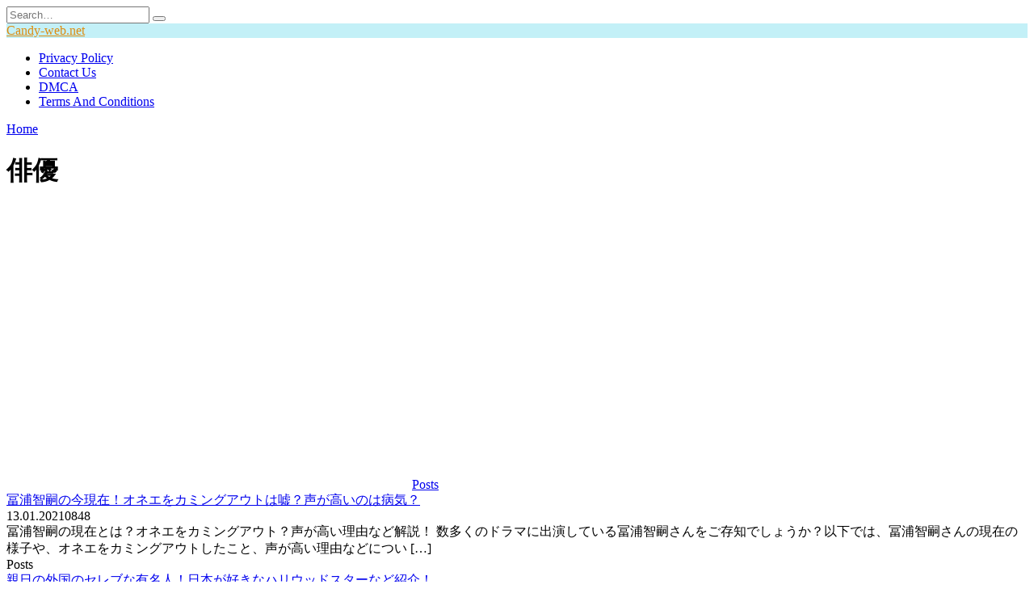

--- FILE ---
content_type: text/html; charset=UTF-8
request_url: https://candy-web.net/tag/%E4%BF%B3%E5%84%AA/
body_size: 20902
content:
<!doctype html> <html dir="ltr" lang="ja" prefix="og: https://ogp.me/ns#"> <head><meta charset="UTF-8"><script>if(navigator.userAgent.match(/MSIE|Internet Explorer/i)||navigator.userAgent.match(/Trident\/7\..*?rv:11/i)){var href=document.location.href;if(!href.match(/[?&]nowprocket/)){if(href.indexOf("?")==-1){if(href.indexOf("#")==-1){document.location.href=href+"?nowprocket=1"}else{document.location.href=href.replace("#","?nowprocket=1#")}}else{if(href.indexOf("#")==-1){document.location.href=href+"&nowprocket=1"}else{document.location.href=href.replace("#","&nowprocket=1#")}}}}</script><script>class RocketLazyLoadScripts{constructor(){this.triggerEvents=["keydown","mousedown","mousemove","touchmove","touchstart","touchend","wheel"],this.userEventHandler=this._triggerListener.bind(this),this.touchStartHandler=this._onTouchStart.bind(this),this.touchMoveHandler=this._onTouchMove.bind(this),this.touchEndHandler=this._onTouchEnd.bind(this),this.clickHandler=this._onClick.bind(this),this.interceptedClicks=[],window.addEventListener("pageshow",(e=>{this.persisted=e.persisted})),window.addEventListener("DOMContentLoaded",(()=>{this._preconnect3rdParties()})),this.delayedScripts={normal:[],async:[],defer:[]},this.allJQueries=[]}_addUserInteractionListener(e){document.hidden?e._triggerListener():(this.triggerEvents.forEach((t=>window.addEventListener(t,e.userEventHandler,{passive:!0}))),window.addEventListener("touchstart",e.touchStartHandler,{passive:!0}),window.addEventListener("mousedown",e.touchStartHandler),document.addEventListener("visibilitychange",e.userEventHandler))}_removeUserInteractionListener(){this.triggerEvents.forEach((e=>window.removeEventListener(e,this.userEventHandler,{passive:!0}))),document.removeEventListener("visibilitychange",this.userEventHandler)}_onTouchStart(e){"HTML"!==e.target.tagName&&(window.addEventListener("touchend",this.touchEndHandler),window.addEventListener("mouseup",this.touchEndHandler),window.addEventListener("touchmove",this.touchMoveHandler,{passive:!0}),window.addEventListener("mousemove",this.touchMoveHandler),e.target.addEventListener("click",this.clickHandler),this._renameDOMAttribute(e.target,"onclick","rocket-onclick"))}_onTouchMove(e){window.removeEventListener("touchend",this.touchEndHandler),window.removeEventListener("mouseup",this.touchEndHandler),window.removeEventListener("touchmove",this.touchMoveHandler,{passive:!0}),window.removeEventListener("mousemove",this.touchMoveHandler),e.target.removeEventListener("click",this.clickHandler),this._renameDOMAttribute(e.target,"rocket-onclick","onclick")}_onTouchEnd(e){window.removeEventListener("touchend",this.touchEndHandler),window.removeEventListener("mouseup",this.touchEndHandler),window.removeEventListener("touchmove",this.touchMoveHandler,{passive:!0}),window.removeEventListener("mousemove",this.touchMoveHandler)}_onClick(e){e.target.removeEventListener("click",this.clickHandler),this._renameDOMAttribute(e.target,"rocket-onclick","onclick"),this.interceptedClicks.push(e),e.preventDefault(),e.stopPropagation(),e.stopImmediatePropagation()}_replayClicks(){window.removeEventListener("touchstart",this.touchStartHandler,{passive:!0}),window.removeEventListener("mousedown",this.touchStartHandler),this.interceptedClicks.forEach((e=>{e.target.dispatchEvent(new MouseEvent("click",{view:e.view,bubbles:!0,cancelable:!0}))}))}_renameDOMAttribute(e,t,n){e.hasAttribute&&e.hasAttribute(t)&&(event.target.setAttribute(n,event.target.getAttribute(t)),event.target.removeAttribute(t))}_triggerListener(){this._removeUserInteractionListener(this),"loading"===document.readyState?document.addEventListener("DOMContentLoaded",this._loadEverythingNow.bind(this)):this._loadEverythingNow()}_preconnect3rdParties(){let e=[];document.querySelectorAll("script[type=rocketlazyloadscript]").forEach((t=>{if(t.hasAttribute("src")){const n=new URL(t.src).origin;n!==location.origin&&e.push({src:n,crossOrigin:t.crossOrigin||"module"===t.getAttribute("data-rocket-type")})}})),e=[...new Map(e.map((e=>[JSON.stringify(e),e]))).values()],this._batchInjectResourceHints(e,"preconnect")}async _loadEverythingNow(){this.lastBreath=Date.now(),this._delayEventListeners(),this._delayJQueryReady(this),this._handleDocumentWrite(),this._registerAllDelayedScripts(),this._preloadAllScripts(),await this._loadScriptsFromList(this.delayedScripts.normal),await this._loadScriptsFromList(this.delayedScripts.defer),await this._loadScriptsFromList(this.delayedScripts.async);try{await this._triggerDOMContentLoaded(),await this._triggerWindowLoad()}catch(e){}window.dispatchEvent(new Event("rocket-allScriptsLoaded")),this._replayClicks()}_registerAllDelayedScripts(){document.querySelectorAll("script[type=rocketlazyloadscript]").forEach((e=>{e.hasAttribute("src")?e.hasAttribute("async")&&!1!==e.async?this.delayedScripts.async.push(e):e.hasAttribute("defer")&&!1!==e.defer||"module"===e.getAttribute("data-rocket-type")?this.delayedScripts.defer.push(e):this.delayedScripts.normal.push(e):this.delayedScripts.normal.push(e)}))}async _transformScript(e){return await this._littleBreath(),new Promise((t=>{const n=document.createElement("script");[...e.attributes].forEach((e=>{let t=e.nodeName;"type"!==t&&("data-rocket-type"===t&&(t="type"),n.setAttribute(t,e.nodeValue))})),e.hasAttribute("src")?(n.addEventListener("load",t),n.addEventListener("error",t)):(n.text=e.text,t());try{e.parentNode.replaceChild(n,e)}catch(e){t()}}))}async _loadScriptsFromList(e){const t=e.shift();return t?(await this._transformScript(t),this._loadScriptsFromList(e)):Promise.resolve()}_preloadAllScripts(){this._batchInjectResourceHints([...this.delayedScripts.normal,...this.delayedScripts.defer,...this.delayedScripts.async],"preload")}_batchInjectResourceHints(e,t){var n=document.createDocumentFragment();e.forEach((e=>{if(e.src){const i=document.createElement("link");i.href=e.src,i.rel=t,"preconnect"!==t&&(i.as="script"),e.getAttribute&&"module"===e.getAttribute("data-rocket-type")&&(i.crossOrigin=!0),e.crossOrigin&&(i.crossOrigin=e.crossOrigin),n.appendChild(i)}})),document.head.appendChild(n)}_delayEventListeners(){let e={};function t(t,n){!function(t){function n(n){return e[t].eventsToRewrite.indexOf(n)>=0?"rocket-"+n:n}e[t]||(e[t]={originalFunctions:{add:t.addEventListener,remove:t.removeEventListener},eventsToRewrite:[]},t.addEventListener=function(){arguments[0]=n(arguments[0]),e[t].originalFunctions.add.apply(t,arguments)},t.removeEventListener=function(){arguments[0]=n(arguments[0]),e[t].originalFunctions.remove.apply(t,arguments)})}(t),e[t].eventsToRewrite.push(n)}function n(e,t){let n=e[t];Object.defineProperty(e,t,{get:()=>n||function(){},set(i){e["rocket"+t]=n=i}})}t(document,"DOMContentLoaded"),t(window,"DOMContentLoaded"),t(window,"load"),t(window,"pageshow"),t(document,"readystatechange"),n(document,"onreadystatechange"),n(window,"onload"),n(window,"onpageshow")}_delayJQueryReady(e){let t=window.jQuery;Object.defineProperty(window,"jQuery",{get:()=>t,set(n){if(n&&n.fn&&!e.allJQueries.includes(n)){n.fn.ready=n.fn.init.prototype.ready=function(t){e.domReadyFired?t.bind(document)(n):document.addEventListener("rocket-DOMContentLoaded",(()=>t.bind(document)(n)))};const t=n.fn.on;n.fn.on=n.fn.init.prototype.on=function(){if(this[0]===window){function e(e){return e.split(" ").map((e=>"load"===e||0===e.indexOf("load.")?"rocket-jquery-load":e)).join(" ")}"string"==typeof arguments[0]||arguments[0]instanceof String?arguments[0]=e(arguments[0]):"object"==typeof arguments[0]&&Object.keys(arguments[0]).forEach((t=>{delete Object.assign(arguments[0],{[e(t)]:arguments[0][t]})[t]}))}return t.apply(this,arguments),this},e.allJQueries.push(n)}t=n}})}async _triggerDOMContentLoaded(){this.domReadyFired=!0,await this._littleBreath(),document.dispatchEvent(new Event("rocket-DOMContentLoaded")),await this._littleBreath(),window.dispatchEvent(new Event("rocket-DOMContentLoaded")),await this._littleBreath(),document.dispatchEvent(new Event("rocket-readystatechange")),await this._littleBreath(),document.rocketonreadystatechange&&document.rocketonreadystatechange()}async _triggerWindowLoad(){await this._littleBreath(),window.dispatchEvent(new Event("rocket-load")),await this._littleBreath(),window.rocketonload&&window.rocketonload(),await this._littleBreath(),this.allJQueries.forEach((e=>e(window).trigger("rocket-jquery-load"))),await this._littleBreath();const e=new Event("rocket-pageshow");e.persisted=this.persisted,window.dispatchEvent(e),await this._littleBreath(),window.rocketonpageshow&&window.rocketonpageshow({persisted:this.persisted})}_handleDocumentWrite(){const e=new Map;document.write=document.writeln=function(t){const n=document.currentScript,i=document.createRange(),r=n.parentElement;let o=e.get(n);void 0===o&&(o=n.nextSibling,e.set(n,o));const s=document.createDocumentFragment();i.setStart(s,0),s.appendChild(i.createContextualFragment(t)),r.insertBefore(s,o)}}async _littleBreath(){Date.now()-this.lastBreath>45&&(await this._requestAnimFrame(),this.lastBreath=Date.now())}async _requestAnimFrame(){return document.hidden?new Promise((e=>setTimeout(e))):new Promise((e=>requestAnimationFrame(e)))}static run(){const e=new RocketLazyLoadScripts;e._addUserInteractionListener(e)}}RocketLazyLoadScripts.run();</script>  <meta name="viewport" content="width=device-width, initial-scale=1"> <title>俳優 | Candy-web.net</title><link rel="preload" as="style" href="https://fonts.googleapis.com/css?family=Montserrat%3A400%2C400i%2C700&#038;subset=cyrillic&#038;display=swap" /><link rel="stylesheet" href="https://fonts.googleapis.com/css?family=Montserrat%3A400%2C400i%2C700&#038;subset=cyrillic&#038;display=swap" media="print" onload="this.media='all'" /><noscript><link rel="stylesheet" href="https://fonts.googleapis.com/css?family=Montserrat%3A400%2C400i%2C700&#038;subset=cyrillic&#038;display=swap" /></noscript><link rel="stylesheet" href="https://candy-web.net/wp-content/cache/min/1/85b8a65a57da89da4220242f3280659f.css" media="all" data-minify="1" /> <!-- All in One SEO 4.9.3 - aioseo.com --> <meta name="robots" content="max-image-preview:large"/> <link rel="canonical" href="https://candy-web.net/tag/%e4%bf%b3%e5%84%aa/"/> <meta name="generator" content="All in One SEO (AIOSEO) 4.9.3"/> <script type="application/ld+json" class="aioseo-schema">
			{"@context":"https:\/\/schema.org","@graph":[{"@type":"BreadcrumbList","@id":"https:\/\/candy-web.net\/tag\/%E4%BF%B3%E5%84%AA\/#breadcrumblist","itemListElement":[{"@type":"ListItem","@id":"https:\/\/candy-web.net#listItem","position":1,"name":"\u0413\u043b\u0430\u0432\u043d\u0430\u044f","item":"https:\/\/candy-web.net","nextItem":{"@type":"ListItem","@id":"https:\/\/candy-web.net\/tag\/%e4%bf%b3%e5%84%aa\/#listItem","name":"\u4ff3\u512a"}},{"@type":"ListItem","@id":"https:\/\/candy-web.net\/tag\/%e4%bf%b3%e5%84%aa\/#listItem","position":2,"name":"\u4ff3\u512a","previousItem":{"@type":"ListItem","@id":"https:\/\/candy-web.net#listItem","name":"\u0413\u043b\u0430\u0432\u043d\u0430\u044f"}}]},{"@type":"CollectionPage","@id":"https:\/\/candy-web.net\/tag\/%E4%BF%B3%E5%84%AA\/#collectionpage","url":"https:\/\/candy-web.net\/tag\/%E4%BF%B3%E5%84%AA\/","name":"\u4ff3\u512a | Candy-web.net","inLanguage":"ja","isPartOf":{"@id":"https:\/\/candy-web.net\/#website"},"breadcrumb":{"@id":"https:\/\/candy-web.net\/tag\/%E4%BF%B3%E5%84%AA\/#breadcrumblist"}},{"@type":"Organization","@id":"https:\/\/candy-web.net\/#organization","name":"Candy-web.net","url":"https:\/\/candy-web.net\/"},{"@type":"WebSite","@id":"https:\/\/candy-web.net\/#website","url":"https:\/\/candy-web.net\/","name":"Candy-web.net","inLanguage":"ja","publisher":{"@id":"https:\/\/candy-web.net\/#organization"}}]}
		</script> <!-- All in One SEO --> <link rel='dns-prefetch' href='//www.googletagmanager.com'/> <link rel='dns-prefetch' href='//fonts.googleapis.com'/> <link rel='dns-prefetch' href='//pagead2.googlesyndication.com'/> <link href='https://fonts.gstatic.com' crossorigin rel='preconnect'/> <!-- This site uses the Google Analytics by MonsterInsights plugin v9.11.1 - Using Analytics tracking - https://www.monsterinsights.com/ --> <!-- Note: MonsterInsights is not currently configured on this site. The site owner needs to authenticate with Google Analytics in the MonsterInsights settings panel. --> <!-- No tracking code set --> <!-- / Google Analytics by MonsterInsights --> <style id='wp-img-auto-sizes-contain-inline-css' type='text/css'> img:is([sizes=auto i],[sizes^="auto," i]){contain-intrinsic-size:3000px 1500px} /*# sourceURL=wp-img-auto-sizes-contain-inline-css */ </style> <style id='wp-block-library-inline-css' type='text/css'> :root{--wp-block-synced-color:#7a00df;--wp-block-synced-color--rgb:122,0,223;--wp-bound-block-color:var(--wp-block-synced-color);--wp-editor-canvas-background:#ddd;--wp-admin-theme-color:#007cba;--wp-admin-theme-color--rgb:0,124,186;--wp-admin-theme-color-darker-10:#006ba1;--wp-admin-theme-color-darker-10--rgb:0,107,160.5;--wp-admin-theme-color-darker-20:#005a87;--wp-admin-theme-color-darker-20--rgb:0,90,135;--wp-admin-border-width-focus:2px}@media (min-resolution:192dpi){:root{--wp-admin-border-width-focus:1.5px}}.wp-element-button{cursor:pointer}:root .has-very-light-gray-background-color{background-color:#eee}:root .has-very-dark-gray-background-color{background-color:#313131}:root .has-very-light-gray-color{color:#eee}:root .has-very-dark-gray-color{color:#313131}:root .has-vivid-green-cyan-to-vivid-cyan-blue-gradient-background{background:linear-gradient(135deg,#00d084,#0693e3)}:root .has-purple-crush-gradient-background{background:linear-gradient(135deg,#34e2e4,#4721fb 50%,#ab1dfe)}:root .has-hazy-dawn-gradient-background{background:linear-gradient(135deg,#faaca8,#dad0ec)}:root .has-subdued-olive-gradient-background{background:linear-gradient(135deg,#fafae1,#67a671)}:root .has-atomic-cream-gradient-background{background:linear-gradient(135deg,#fdd79a,#004a59)}:root .has-nightshade-gradient-background{background:linear-gradient(135deg,#330968,#31cdcf)}:root .has-midnight-gradient-background{background:linear-gradient(135deg,#020381,#2874fc)}:root{--wp--preset--font-size--normal:16px;--wp--preset--font-size--huge:42px}.has-regular-font-size{font-size:1em}.has-larger-font-size{font-size:2.625em}.has-normal-font-size{font-size:var(--wp--preset--font-size--normal)}.has-huge-font-size{font-size:var(--wp--preset--font-size--huge)}.has-text-align-center{text-align:center}.has-text-align-left{text-align:left}.has-text-align-right{text-align:right}.has-fit-text{white-space:nowrap!important}#end-resizable-editor-section{display:none}.aligncenter{clear:both}.items-justified-left{justify-content:flex-start}.items-justified-center{justify-content:center}.items-justified-right{justify-content:flex-end}.items-justified-space-between{justify-content:space-between}.screen-reader-text{border:0;clip-path:inset(50%);height:1px;margin:-1px;overflow:hidden;padding:0;position:absolute;width:1px;word-wrap:normal!important}.screen-reader-text:focus{background-color:#ddd;clip-path:none;color:#444;display:block;font-size:1em;height:auto;left:5px;line-height:normal;padding:15px 23px 14px;text-decoration:none;top:5px;width:auto;z-index:100000}html :where(.has-border-color){border-style:solid}html :where([style*=border-top-color]){border-top-style:solid}html :where([style*=border-right-color]){border-right-style:solid}html :where([style*=border-bottom-color]){border-bottom-style:solid}html :where([style*=border-left-color]){border-left-style:solid}html :where([style*=border-width]){border-style:solid}html :where([style*=border-top-width]){border-top-style:solid}html :where([style*=border-right-width]){border-right-style:solid}html :where([style*=border-bottom-width]){border-bottom-style:solid}html :where([style*=border-left-width]){border-left-style:solid}html :where(img[class*=wp-image-]){height:auto;max-width:100%}:where(figure){margin:0 0 1em}html :where(.is-position-sticky){--wp-admin--admin-bar--position-offset:var(--wp-admin--admin-bar--height,0px)}@media screen and (max-width:600px){html :where(.is-position-sticky){--wp-admin--admin-bar--position-offset:0px}}  /*# sourceURL=wp-block-library-inline-css */ </style><style id='wp-block-paragraph-inline-css' type='text/css'>
.is-small-text{font-size:.875em}.is-regular-text{font-size:1em}.is-large-text{font-size:2.25em}.is-larger-text{font-size:3em}.has-drop-cap:not(:focus):first-letter{float:left;font-size:8.4em;font-style:normal;font-weight:100;line-height:.68;margin:.05em .1em 0 0;text-transform:uppercase}body.rtl .has-drop-cap:not(:focus):first-letter{float:none;margin-left:.1em}p.has-drop-cap.has-background{overflow:hidden}:root :where(p.has-background){padding:1.25em 2.375em}:where(p.has-text-color:not(.has-link-color)) a{color:inherit}p.has-text-align-left[style*="writing-mode:vertical-lr"],p.has-text-align-right[style*="writing-mode:vertical-rl"]{rotate:180deg}
/*# sourceURL=https://candy-web.net/wp-includes/blocks/paragraph/style.min.css */
</style>
<style id='wp-block-preformatted-inline-css' type='text/css'>
.wp-block-preformatted{box-sizing:border-box;white-space:pre-wrap}:where(.wp-block-preformatted.has-background){padding:1.25em 2.375em}
/*# sourceURL=https://candy-web.net/wp-includes/blocks/preformatted/style.min.css */
</style>
<style id='global-styles-inline-css' type='text/css'>
:root{--wp--preset--aspect-ratio--square: 1;--wp--preset--aspect-ratio--4-3: 4/3;--wp--preset--aspect-ratio--3-4: 3/4;--wp--preset--aspect-ratio--3-2: 3/2;--wp--preset--aspect-ratio--2-3: 2/3;--wp--preset--aspect-ratio--16-9: 16/9;--wp--preset--aspect-ratio--9-16: 9/16;--wp--preset--color--black: #000000;--wp--preset--color--cyan-bluish-gray: #abb8c3;--wp--preset--color--white: #ffffff;--wp--preset--color--pale-pink: #f78da7;--wp--preset--color--vivid-red: #cf2e2e;--wp--preset--color--luminous-vivid-orange: #ff6900;--wp--preset--color--luminous-vivid-amber: #fcb900;--wp--preset--color--light-green-cyan: #7bdcb5;--wp--preset--color--vivid-green-cyan: #00d084;--wp--preset--color--pale-cyan-blue: #8ed1fc;--wp--preset--color--vivid-cyan-blue: #0693e3;--wp--preset--color--vivid-purple: #9b51e0;--wp--preset--gradient--vivid-cyan-blue-to-vivid-purple: linear-gradient(135deg,rgb(6,147,227) 0%,rgb(155,81,224) 100%);--wp--preset--gradient--light-green-cyan-to-vivid-green-cyan: linear-gradient(135deg,rgb(122,220,180) 0%,rgb(0,208,130) 100%);--wp--preset--gradient--luminous-vivid-amber-to-luminous-vivid-orange: linear-gradient(135deg,rgb(252,185,0) 0%,rgb(255,105,0) 100%);--wp--preset--gradient--luminous-vivid-orange-to-vivid-red: linear-gradient(135deg,rgb(255,105,0) 0%,rgb(207,46,46) 100%);--wp--preset--gradient--very-light-gray-to-cyan-bluish-gray: linear-gradient(135deg,rgb(238,238,238) 0%,rgb(169,184,195) 100%);--wp--preset--gradient--cool-to-warm-spectrum: linear-gradient(135deg,rgb(74,234,220) 0%,rgb(151,120,209) 20%,rgb(207,42,186) 40%,rgb(238,44,130) 60%,rgb(251,105,98) 80%,rgb(254,248,76) 100%);--wp--preset--gradient--blush-light-purple: linear-gradient(135deg,rgb(255,206,236) 0%,rgb(152,150,240) 100%);--wp--preset--gradient--blush-bordeaux: linear-gradient(135deg,rgb(254,205,165) 0%,rgb(254,45,45) 50%,rgb(107,0,62) 100%);--wp--preset--gradient--luminous-dusk: linear-gradient(135deg,rgb(255,203,112) 0%,rgb(199,81,192) 50%,rgb(65,88,208) 100%);--wp--preset--gradient--pale-ocean: linear-gradient(135deg,rgb(255,245,203) 0%,rgb(182,227,212) 50%,rgb(51,167,181) 100%);--wp--preset--gradient--electric-grass: linear-gradient(135deg,rgb(202,248,128) 0%,rgb(113,206,126) 100%);--wp--preset--gradient--midnight: linear-gradient(135deg,rgb(2,3,129) 0%,rgb(40,116,252) 100%);--wp--preset--font-size--small: 19.5px;--wp--preset--font-size--medium: 20px;--wp--preset--font-size--large: 36.5px;--wp--preset--font-size--x-large: 42px;--wp--preset--font-size--normal: 22px;--wp--preset--font-size--huge: 49.5px;--wp--preset--spacing--20: 0.44rem;--wp--preset--spacing--30: 0.67rem;--wp--preset--spacing--40: 1rem;--wp--preset--spacing--50: 1.5rem;--wp--preset--spacing--60: 2.25rem;--wp--preset--spacing--70: 3.38rem;--wp--preset--spacing--80: 5.06rem;--wp--preset--shadow--natural: 6px 6px 9px rgba(0, 0, 0, 0.2);--wp--preset--shadow--deep: 12px 12px 50px rgba(0, 0, 0, 0.4);--wp--preset--shadow--sharp: 6px 6px 0px rgba(0, 0, 0, 0.2);--wp--preset--shadow--outlined: 6px 6px 0px -3px rgb(255, 255, 255), 6px 6px rgb(0, 0, 0);--wp--preset--shadow--crisp: 6px 6px 0px rgb(0, 0, 0);}:where(.is-layout-flex){gap: 0.5em;}:where(.is-layout-grid){gap: 0.5em;}body .is-layout-flex{display: flex;}.is-layout-flex{flex-wrap: wrap;align-items: center;}.is-layout-flex > :is(*, div){margin: 0;}body .is-layout-grid{display: grid;}.is-layout-grid > :is(*, div){margin: 0;}:where(.wp-block-columns.is-layout-flex){gap: 2em;}:where(.wp-block-columns.is-layout-grid){gap: 2em;}:where(.wp-block-post-template.is-layout-flex){gap: 1.25em;}:where(.wp-block-post-template.is-layout-grid){gap: 1.25em;}.has-black-color{color: var(--wp--preset--color--black) !important;}.has-cyan-bluish-gray-color{color: var(--wp--preset--color--cyan-bluish-gray) !important;}.has-white-color{color: var(--wp--preset--color--white) !important;}.has-pale-pink-color{color: var(--wp--preset--color--pale-pink) !important;}.has-vivid-red-color{color: var(--wp--preset--color--vivid-red) !important;}.has-luminous-vivid-orange-color{color: var(--wp--preset--color--luminous-vivid-orange) !important;}.has-luminous-vivid-amber-color{color: var(--wp--preset--color--luminous-vivid-amber) !important;}.has-light-green-cyan-color{color: var(--wp--preset--color--light-green-cyan) !important;}.has-vivid-green-cyan-color{color: var(--wp--preset--color--vivid-green-cyan) !important;}.has-pale-cyan-blue-color{color: var(--wp--preset--color--pale-cyan-blue) !important;}.has-vivid-cyan-blue-color{color: var(--wp--preset--color--vivid-cyan-blue) !important;}.has-vivid-purple-color{color: var(--wp--preset--color--vivid-purple) !important;}.has-black-background-color{background-color: var(--wp--preset--color--black) !important;}.has-cyan-bluish-gray-background-color{background-color: var(--wp--preset--color--cyan-bluish-gray) !important;}.has-white-background-color{background-color: var(--wp--preset--color--white) !important;}.has-pale-pink-background-color{background-color: var(--wp--preset--color--pale-pink) !important;}.has-vivid-red-background-color{background-color: var(--wp--preset--color--vivid-red) !important;}.has-luminous-vivid-orange-background-color{background-color: var(--wp--preset--color--luminous-vivid-orange) !important;}.has-luminous-vivid-amber-background-color{background-color: var(--wp--preset--color--luminous-vivid-amber) !important;}.has-light-green-cyan-background-color{background-color: var(--wp--preset--color--light-green-cyan) !important;}.has-vivid-green-cyan-background-color{background-color: var(--wp--preset--color--vivid-green-cyan) !important;}.has-pale-cyan-blue-background-color{background-color: var(--wp--preset--color--pale-cyan-blue) !important;}.has-vivid-cyan-blue-background-color{background-color: var(--wp--preset--color--vivid-cyan-blue) !important;}.has-vivid-purple-background-color{background-color: var(--wp--preset--color--vivid-purple) !important;}.has-black-border-color{border-color: var(--wp--preset--color--black) !important;}.has-cyan-bluish-gray-border-color{border-color: var(--wp--preset--color--cyan-bluish-gray) !important;}.has-white-border-color{border-color: var(--wp--preset--color--white) !important;}.has-pale-pink-border-color{border-color: var(--wp--preset--color--pale-pink) !important;}.has-vivid-red-border-color{border-color: var(--wp--preset--color--vivid-red) !important;}.has-luminous-vivid-orange-border-color{border-color: var(--wp--preset--color--luminous-vivid-orange) !important;}.has-luminous-vivid-amber-border-color{border-color: var(--wp--preset--color--luminous-vivid-amber) !important;}.has-light-green-cyan-border-color{border-color: var(--wp--preset--color--light-green-cyan) !important;}.has-vivid-green-cyan-border-color{border-color: var(--wp--preset--color--vivid-green-cyan) !important;}.has-pale-cyan-blue-border-color{border-color: var(--wp--preset--color--pale-cyan-blue) !important;}.has-vivid-cyan-blue-border-color{border-color: var(--wp--preset--color--vivid-cyan-blue) !important;}.has-vivid-purple-border-color{border-color: var(--wp--preset--color--vivid-purple) !important;}.has-vivid-cyan-blue-to-vivid-purple-gradient-background{background: var(--wp--preset--gradient--vivid-cyan-blue-to-vivid-purple) !important;}.has-light-green-cyan-to-vivid-green-cyan-gradient-background{background: var(--wp--preset--gradient--light-green-cyan-to-vivid-green-cyan) !important;}.has-luminous-vivid-amber-to-luminous-vivid-orange-gradient-background{background: var(--wp--preset--gradient--luminous-vivid-amber-to-luminous-vivid-orange) !important;}.has-luminous-vivid-orange-to-vivid-red-gradient-background{background: var(--wp--preset--gradient--luminous-vivid-orange-to-vivid-red) !important;}.has-very-light-gray-to-cyan-bluish-gray-gradient-background{background: var(--wp--preset--gradient--very-light-gray-to-cyan-bluish-gray) !important;}.has-cool-to-warm-spectrum-gradient-background{background: var(--wp--preset--gradient--cool-to-warm-spectrum) !important;}.has-blush-light-purple-gradient-background{background: var(--wp--preset--gradient--blush-light-purple) !important;}.has-blush-bordeaux-gradient-background{background: var(--wp--preset--gradient--blush-bordeaux) !important;}.has-luminous-dusk-gradient-background{background: var(--wp--preset--gradient--luminous-dusk) !important;}.has-pale-ocean-gradient-background{background: var(--wp--preset--gradient--pale-ocean) !important;}.has-electric-grass-gradient-background{background: var(--wp--preset--gradient--electric-grass) !important;}.has-midnight-gradient-background{background: var(--wp--preset--gradient--midnight) !important;}.has-small-font-size{font-size: var(--wp--preset--font-size--small) !important;}.has-medium-font-size{font-size: var(--wp--preset--font-size--medium) !important;}.has-large-font-size{font-size: var(--wp--preset--font-size--large) !important;}.has-x-large-font-size{font-size: var(--wp--preset--font-size--x-large) !important;}
/*# sourceURL=global-styles-inline-css */
</style>
 <style id='classic-theme-styles-inline-css' type='text/css'> /*! This file is auto-generated */ .wp-block-button__link{color:#fff;background-color:#32373c;border-radius:9999px;box-shadow:none;text-decoration:none;padding:calc(.667em + 2px) calc(1.333em + 2px);font-size:1.125em}.wp-block-file__button{background:#32373c;color:#fff;text-decoration:none} /*# sourceURL=/wp-includes/css/classic-themes.min.css */ </style>   <style id='rocket-lazyload-inline-css' type='text/css'> .rll-youtube-player{position:relative;padding-bottom:56.23%;height:0;overflow:hidden;max-width:100%;}.rll-youtube-player:focus-within{outline: 2px solid currentColor;outline-offset: 5px;}.rll-youtube-player iframe{position:absolute;top:0;left:0;width:100%;height:100%;z-index:100;background:0 0}.rll-youtube-player img{bottom:0;display:block;left:0;margin:auto;max-width:100%;width:100%;position:absolute;right:0;top:0;border:none;height:auto;-webkit-transition:.4s all;-moz-transition:.4s all;transition:.4s all}.rll-youtube-player img:hover{-webkit-filter:brightness(75%)}.rll-youtube-player .play{height:100%;width:100%;left:0;top:0;position:absolute;background:url(https://candy-web.net/wp-content/plugins/wp-rocket/assets/img/youtube.png) no-repeat center;background-color: transparent !important;cursor:pointer;border:none;}.wp-embed-responsive .wp-has-aspect-ratio .rll-youtube-player{position:absolute;padding-bottom:0;width:100%;height:100%;top:0;bottom:0;left:0;right:0} /*# sourceURL=rocket-lazyload-inline-css */ </style> <style id='quads-styles-inline-css' type='text/css'> .quads-location ins.adsbygoogle { background: transparent !important; }.quads-location .quads_rotator_img{ opacity:1 !important;} .quads.quads_ad_container { display: grid; grid-template-columns: auto; grid-gap: 10px; padding: 10px; } .grid_image{animation: fadeIn 0.5s;-webkit-animation: fadeIn 0.5s;-moz-animation: fadeIn 0.5s; -o-animation: fadeIn 0.5s;-ms-animation: fadeIn 0.5s;} .quads-ad-label { font-size: 12px; text-align: center; color: #333;} .quads_click_impression { display: none;} .quads-location, .quads-ads-space{max-width:100%;} @media only screen and (max-width: 480px) { .quads-ads-space, .penci-builder-element .quads-ads-space{max-width:340px;}} /*# sourceURL=quads-styles-inline-css */ </style> <script type="rocketlazyloadscript" data-rocket-type="text/javascript" src="https://candy-web.net/wp-includes/js/jquery/jquery.min.js?ver=3.7.1" id="jquery-core-js" defer></script> <!-- Site Kit によって追加された Google タグ（gtag.js）スニペット --> <!-- Google アナリティクス スニペット (Site Kit が追加) --> <script type="rocketlazyloadscript" data-rocket-type="text/javascript" src="https://www.googletagmanager.com/gtag/js?id=G-SH5WQVKLX4" id="google_gtagjs-js" async></script> <script type="rocketlazyloadscript" data-rocket-type="text/javascript" id="google_gtagjs-js-after">
/* <![CDATA[ */
window.dataLayer = window.dataLayer || [];function gtag(){dataLayer.push(arguments);}
gtag("set","linker",{"domains":["candy-web.net"]});
gtag("js", new Date());
gtag("set", "developer_id.dZTNiMT", true);
gtag("config", "G-SH5WQVKLX4");
//# sourceURL=google_gtagjs-js-after
/* ]]> */
</script> <style>.pseudo-clearfy-link { color: #008acf; cursor: pointer;}.pseudo-clearfy-link:hover { text-decoration: none;}</style> <script type="rocketlazyloadscript" data-rocket-type="text/javascript">
				(function(c,l,a,r,i,t,y){
					c[a]=c[a]||function(){(c[a].q=c[a].q||[]).push(arguments)};t=l.createElement(r);t.async=1;
					t.src="https://www.clarity.ms/tag/"+i+"?ref=wordpress";y=l.getElementsByTagName(r)[0];y.parentNode.insertBefore(t,y);
				})(window, document, "clarity", "script", "ryf8klo2ih");
		</script> <script type="rocketlazyloadscript">document.cookie = 'quads_browser_width='+screen.width;</script><link rel="preload" href="https://candy-web.net/wp-content/themes/reboot/assets/fonts/wpshop-core.ttf" as="font" crossorigin> <style>.site-header{background-color:#c3f0f7}@media (min-width: 992px){.top-menu ul li .sub-menu{background-color:#c3f0f7}}.site-title, .site-title a{color:#dd8c11}</style> <!-- Site Kit が追加した Google AdSense メタタグ --> <meta name="google-adsense-platform-account" content="ca-host-pub-2644536267352236"> <meta name="google-adsense-platform-domain" content="sitekit.withgoogle.com"> <!-- Site Kit が追加した End Google AdSense メタタグ --> <!-- Google AdSense スニペット (Site Kit が追加) --> <script type="rocketlazyloadscript" data-rocket-type="text/javascript" async="async" src="https://pagead2.googlesyndication.com/pagead/js/adsbygoogle.js?client=ca-pub-6174672067532576&amp;host=ca-host-pub-2644536267352236" crossorigin="anonymous"></script> <!-- (ここまで) Google AdSense スニペット (Site Kit が追加) --> <link rel="icon" href="https://candy-web.net/wp-content/uploads/2021/02/cropped-10554261_1677900295831136_1517521597_n-4504866-7348414-32x32.jpg" sizes="32x32"/> <link rel="icon" href="https://candy-web.net/wp-content/uploads/2021/02/cropped-10554261_1677900295831136_1517521597_n-4504866-7348414-192x192.jpg" sizes="192x192"/> <link rel="apple-touch-icon" href="https://candy-web.net/wp-content/uploads/2021/02/cropped-10554261_1677900295831136_1517521597_n-4504866-7348414-180x180.jpg"/> <meta name="msapplication-TileImage" content="https://candy-web.net/wp-content/uploads/2021/02/cropped-10554261_1677900295831136_1517521597_n-4504866-7348414-270x270.jpg"/> <noscript><style id="rocket-lazyload-nojs-css">.rll-youtube-player, [data-lazy-src]{display:none !important;}</style></noscript> </head> <body class="archive tag tag-99 wp-embed-responsive wp-theme-reboot sidebar-right"> <div id="page" class="site"> <a class="skip-link screen-reader-text" href="#content"><!--noindex-->Skip to content<!--/noindex--></a> <div class="search-screen-overlay js-search-screen-overlay"></div> <div class="search-screen js-search-screen"> <form role="search" method="get" class="search-form" action="https://candy-web.net/"> <label> <span class="screen-reader-text"><!--noindex-->Search for:<!--/noindex--></span> <input type="search" class="search-field" placeholder="Search…" value="" name="s"> </label> <button type="submit" class="search-submit"></button> </form> </div> <header id="masthead" class="site-header full" itemscope itemtype="http://schema.org/WPHeader"> <div class="site-header-inner fixed"> <div class="humburger js-humburger"><span></span><span></span><span></span></div> <div class="site-branding"> <div class="site-branding__body"><div class="site-title"><a href="https://candy-web.net/">Candy-web.net</a></div></div></div><!-- .site-branding --> <div class="header-search"> <span class="search-icon js-search-icon"></span> </div> </div> </header><!-- #masthead --> <nav id="site-navigation" class="main-navigation fixed" itemscope itemtype="http://schema.org/SiteNavigationElement"> <div class="main-navigation-inner full"> <div class="menu-menu-1-container"><ul id="header_menu" class="menu"><li id="menu-item-619" class="menu-item menu-item-type-post_type menu-item-object-page menu-item-privacy-policy menu-item-619"><a rel="privacy-policy" href="https://candy-web.net/privacy-policy/">Privacy Policy</a></li> <li id="menu-item-620" class="menu-item menu-item-type-post_type menu-item-object-page menu-item-620"><a href="https://candy-web.net/contact-us/">Contact Us</a></li> <li id="menu-item-621" class="menu-item menu-item-type-post_type menu-item-object-page menu-item-621"><a href="https://candy-web.net/dmca/">DMCA</a></li> <li id="menu-item-622" class="menu-item menu-item-type-post_type menu-item-object-page menu-item-622"><a href="https://candy-web.net/terms-and-conditions/">Terms And Conditions</a></li> </ul></div> </div> </nav><!-- #site-navigation --> <div class="mobile-menu-placeholder js-mobile-menu-placeholder"></div> <div id="content" class="site-content fixed"> <div class="site-content-inner"> <div id="primary" class="content-area"> <main id="main" class="site-main"> <div class="breadcrumb" itemscope itemtype="http://schema.org/BreadcrumbList"><span class="breadcrumb-item" itemprop="itemListElement" itemscope itemtype="http://schema.org/ListItem"><a href="https://candy-web.net/" itemprop="item"><span itemprop="name">Home</span></a><meta itemprop="position" content="0"></span></div> <header class="page-header"> <h1 class="page-title">俳優</h1> </header><!-- .page-header --> <div class="post-cards"> <div class="post-card post-card--standard w-animate" itemscope itemtype="http://schema.org/BlogPosting" data-animate-style="no"> <div class="post-card__thumbnail"><a href="https://candy-web.net/posts/2315/"><img width="502" height="349" src="data:image/svg+xml,%3Csvg%20xmlns='http://www.w3.org/2000/svg'%20viewBox='0%200%20502%20349'%3E%3C/svg%3E" class="attachment-reboot_standard size-reboot_standard wp-post-image" alt="%e5%86%a8%e6%b5%a6%e6%99%ba%e5%97%a3%e3%81%ae%e4%bb%8a%e7%8f%be%e5%9c%a8%ef%bc%81%e3%82%aa%e3%83%8d%e3%82%a8%e3%82%92%e3%82%ab%e3%83%9f%e3%83%b3%e3%82%b0%e3%82%a2%e3%82%a6%e3%83%88%e3%81%af%e5%98%98" itemprop="image" decoding="async" fetchpriority="high" data-lazy-srcset="https://candy-web.net/wp-content/uploads/2021/02/-9997676.jpg 502w, https://candy-web.net/wp-content/uploads/2021/02/-9997676-300x209.jpg 300w, https://candy-web.net/wp-content/uploads/2021/02/-9997676-86x60.jpg 86w" data-lazy-sizes="(max-width: 502px) 100vw, 502px" data-lazy-src="https://candy-web.net/wp-content/uploads/2021/02/-9997676.jpg"/><noscript><img width="502" height="349" src="https://candy-web.net/wp-content/uploads/2021/02/-9997676.jpg" class="attachment-reboot_standard size-reboot_standard wp-post-image" alt="%e5%86%a8%e6%b5%a6%e6%99%ba%e5%97%a3%e3%81%ae%e4%bb%8a%e7%8f%be%e5%9c%a8%ef%bc%81%e3%82%aa%e3%83%8d%e3%82%a8%e3%82%92%e3%82%ab%e3%83%9f%e3%83%b3%e3%82%b0%e3%82%a2%e3%82%a6%e3%83%88%e3%81%af%e5%98%98" itemprop="image" decoding="async" fetchpriority="high" srcset="https://candy-web.net/wp-content/uploads/2021/02/-9997676.jpg 502w, https://candy-web.net/wp-content/uploads/2021/02/-9997676-300x209.jpg 300w, https://candy-web.net/wp-content/uploads/2021/02/-9997676-86x60.jpg 86w" sizes="(max-width: 502px) 100vw, 502px"/></noscript><span itemprop="articleSection" class="post-card__category">Posts</span></a></div><div class="post-card__title" itemprop="name"><span itemprop="headline"><a href="https://candy-web.net/posts/2315/">冨浦智嗣の今現在！オネエをカミングアウトは嘘？声が高いのは病気？</a></span></div><div class="post-card__meta"><span class="post-card__date"><time itemprop="datePublished" datetime="2021-01-13">13.01.2021</time></span><span class="post-card__comments">0</span><span class="post-card__views">848</span></div><div class="post-card__description" itemprop="articleBody">冨浦智嗣の現在とは？オネエをカミングアウト？声が高い理由など解説！ 数多くのドラマに出演している冨浦智嗣さんをご存知でしょうか？以下では、冨浦智嗣さんの現在の様子や、オネエをカミングアウトしたこと、声が高い理由などについ [&hellip;]</div> <meta itemprop="author" content="admin"/> <meta itemscope itemprop="mainEntityOfPage" itemType="https://schema.org/WebPage" itemid="https://candy-web.net/posts/2315/" content="冨浦智嗣の今現在！オネエをカミングアウトは嘘？声が高いのは病気？"> <meta itemprop="dateModified" content="2021-01-13"> <div itemprop="publisher" itemscope itemtype="https://schema.org/Organization" style="display: none;"><meta itemprop="name" content="Candy-web.net"><meta itemprop="telephone" content="Candy-web.net"><meta itemprop="address" content="https://candy-web.net"></div> </div> <div class="post-card post-card--standard post-card--thumbnail-no w-animate" itemscope itemtype="http://schema.org/BlogPosting" data-animate-style="no"> <span class="post-card__category" itemprop="articleSection"><span itemprop="articleSection">Posts</span></span><div class="post-card__title" itemprop="name"><span itemprop="headline"><a href="https://candy-web.net/posts/2045/">親日の外国のセレブな有名人！日本が好きなハリウッドスターなど紹介！</a></span></div><div class="post-card__meta"><span class="post-card__date"><time itemprop="datePublished" datetime="2020-05-14">14.05.2020</time></span><span class="post-card__comments">0</span><span class="post-card__views">458</span></div><div class="post-card__description" itemprop="articleBody">親日家の外国セレブ有名人！日本が好きなスターは誰？ Photo by 12019 親日の外国人セレブや有名人を紹介します。日本が好きな女優や俳優、有名なハリウッドスターは沢山います。なぜ日本を好きになったのでしょうか？日 [&hellip;]</div> <meta itemprop="author" content="admin"/> <meta itemscope itemprop="mainEntityOfPage" itemType="https://schema.org/WebPage" itemid="https://candy-web.net/posts/2045/" content="親日の外国のセレブな有名人！日本が好きなハリウッドスターなど紹介！"> <meta itemprop="dateModified" content="2020-05-14"> <div itemprop="publisher" itemscope itemtype="https://schema.org/Organization" style="display: none;"><meta itemprop="name" content="Candy-web.net"><meta itemprop="telephone" content="Candy-web.net"><meta itemprop="address" content="https://candy-web.net"></div> </div> <div class="post-card post-card--standard post-card--thumbnail-no w-animate" itemscope itemtype="http://schema.org/BlogPosting" data-animate-style="no"> <span class="post-card__category" itemprop="articleSection"><span itemprop="articleSection">Posts</span></span><div class="post-card__title" itemprop="name"><span itemprop="headline"><a href="https://candy-web.net/posts/2049/">トビーマグワイアの現在とは？若い頃や結婚・出演映画など紹介！</a></span></div><div class="post-card__meta"><span class="post-card__date"><time itemprop="datePublished" datetime="2019-04-28">28.04.2019</time></span><span class="post-card__comments">0</span><span class="post-card__views">26</span></div><div class="post-card__description" itemprop="articleBody">トビーマグワイアの現在は？若い頃や結婚などについても Photo by StartupStockPhotos 映画や映像作品に関わることを目指す多くの人が集まるハリウッドにおいて、ハリウッド映画の仕事ができるというのは非 [&hellip;]</div> <meta itemprop="author" content="admin"/> <meta itemscope itemprop="mainEntityOfPage" itemType="https://schema.org/WebPage" itemid="https://candy-web.net/posts/2049/" content="トビーマグワイアの現在とは？若い頃や結婚・出演映画など紹介！"> <meta itemprop="dateModified" content="2019-04-28"> <div itemprop="publisher" itemscope itemtype="https://schema.org/Organization" style="display: none;"><meta itemprop="name" content="Candy-web.net"><meta itemprop="telephone" content="Candy-web.net"><meta itemprop="address" content="https://candy-web.net"></div> </div> <div class="post-card post-card--standard post-card--thumbnail-no w-animate" itemscope itemtype="http://schema.org/BlogPosting" data-animate-style="no"> <span class="post-card__category" itemprop="articleSection"><span itemprop="articleSection">Posts</span></span><div class="post-card__title" itemprop="name"><span itemprop="headline"><a href="https://candy-web.net/posts/2055/">ラッセルクロウの若い頃や現在！おすすめの出演作の映画など紹介！</a></span></div><div class="post-card__meta"><span class="post-card__date"><time itemprop="datePublished" datetime="2016-06-14">14.06.2016</time></span><span class="post-card__comments">0</span><span class="post-card__views">19</span></div><div class="post-card__description" itemprop="articleBody">ラッセルクロウの若い頃や現在は？出演作品などもご紹介！ Photo by Free-Photos 映画「グラディエーター」や「ロビンフット」など多数の大作に出演している正真正銘のハリウッドスター超大物のラッセルクロウです [&hellip;]</div> <meta itemprop="author" content="admin"/> <meta itemscope itemprop="mainEntityOfPage" itemType="https://schema.org/WebPage" itemid="https://candy-web.net/posts/2055/" content="ラッセルクロウの若い頃や現在！おすすめの出演作の映画など紹介！"> <meta itemprop="dateModified" content="2021-02-10"> <div itemprop="publisher" itemscope itemtype="https://schema.org/Organization" style="display: none;"><meta itemprop="name" content="Candy-web.net"><meta itemprop="telephone" content="Candy-web.net"><meta itemprop="address" content="https://candy-web.net"></div> </div> <div class="post-card post-card--standard post-card--thumbnail-no w-animate" itemscope itemtype="http://schema.org/BlogPosting" data-animate-style="no"> <span class="post-card__category" itemprop="articleSection"><span itemprop="articleSection">Posts</span></span><div class="post-card__title" itemprop="name"><span itemprop="headline"><a href="https://candy-web.net/posts/1024/">黒沢年雄の現在とは？俳優としての経歴やがんで死亡説など紹介！</a></span></div><div class="post-card__meta"><span class="post-card__date"><time itemprop="datePublished" datetime="2016-05-26">26.05.2016</time></span><span class="post-card__comments">0</span><span class="post-card__views">148</span></div><div class="post-card__description" itemprop="articleBody">黒沢年雄の俳優歴や死亡説など！今現在をご紹介！ Photo by moise_theodor 俳優の黒沢年雄さんをご存知ですか？最近では、テレビのバラエティ番組などに出演している姿を見て、ひょうきんな語り口と人懐こい笑顔 [&hellip;]</div> <meta itemprop="author" content="admin"/> <meta itemscope itemprop="mainEntityOfPage" itemType="https://schema.org/WebPage" itemid="https://candy-web.net/posts/1024/" content="黒沢年雄の現在とは？俳優としての経歴やがんで死亡説など紹介！"> <meta itemprop="dateModified" content="2016-05-26"> <div itemprop="publisher" itemscope itemtype="https://schema.org/Organization" style="display: none;"><meta itemprop="name" content="Candy-web.net"><meta itemprop="telephone" content="Candy-web.net"><meta itemprop="address" content="https://candy-web.net"></div> </div> <div class="post-card post-card--standard post-card--thumbnail-no w-animate" itemscope itemtype="http://schema.org/BlogPosting" data-animate-style="no"> <span class="post-card__category" itemprop="articleSection"><span itemprop="articleSection">Posts</span></span><div class="post-card__title" itemprop="name"><span itemprop="headline"><a href="https://candy-web.net/posts/2052/">ハリウッドで活躍する日本人の俳優や女優一覧！出演映画も一緒に！</a></span></div><div class="post-card__meta"><span class="post-card__date"><time itemprop="datePublished" datetime="2015-11-26">26.11.2015</time></span><span class="post-card__comments">0</span><span class="post-card__views">14</span></div><div class="post-card__description" itemprop="articleBody">ハリウッドで活躍する日本人の俳優や女優19選！出演映画もご紹介！ Photo by stokpic 映画好きな人なら1度はみた事があるハリウッド映画ですが、最近では日本人の俳優や女優も活躍をする事が増えています。 あなた [&hellip;]</div> <meta itemprop="author" content="admin"/> <meta itemscope itemprop="mainEntityOfPage" itemType="https://schema.org/WebPage" itemid="https://candy-web.net/posts/2052/" content="ハリウッドで活躍する日本人の俳優や女優一覧！出演映画も一緒に！"> <meta itemprop="dateModified" content="2015-11-26"> <div itemprop="publisher" itemscope itemtype="https://schema.org/Organization" style="display: none;"><meta itemprop="name" content="Candy-web.net"><meta itemprop="telephone" content="Candy-web.net"><meta itemprop="address" content="https://candy-web.net"></div> </div> </div> </main><!-- #main --> </div><!-- #primary --> <aside id="secondary" class="widget-area" itemscope itemtype="http://schema.org/WPSideBar"> <div class="sticky-sidebar js-sticky-sidebar"> <div id="search-2" class="widget widget_search"> <form role="search" method="get" class="search-form" action="https://candy-web.net/"> <label> <span class="screen-reader-text"><!--noindex-->Search for:<!--/noindex--></span> <input type="search" class="search-field" placeholder="Search…" value="" name="s"> </label> <button type="submit" class="search-submit"></button> </form></div> <div id="recent-posts-2" class="widget widget_recent_entries"> <div class="widget-header">最近の投稿</div> <ul> <li> <a href="https://candy-web.net/posts/3900/">彼氏がAVを見ててショック！彼氏がAVを見る理由を徹底解説！</a> </li> <li> <a href="https://candy-web.net/posts/3286/">コストコ久山店を徹底解説！営業時間やアクセス方法•おすすめ商品など！</a> </li> <li> <a href="https://candy-web.net/posts/1109/">伊藤リオンの今現在は？沖縄での喧嘩や海老蔵暴行事件・死亡説など！【画像】</a> </li> <li> <a href="https://candy-web.net/posts/83/">抱きしめる時の心理を解説！女性を抱きしめたいときの男性の心理は？</a> </li> <li> <a href="https://candy-web.net/posts/2315/">冨浦智嗣の今現在！オネエをカミングアウトは嘘？声が高いのは病気？</a> </li> </ul> </div><div id="block-5" class="widget widget_block widget_text"> <p><strong><em>Candy-web.net is a participant in the Amazon Services LLC Associates Program, an affiliate advertising program designed to provide a means for sites to earn advertising fees by advertising and linking to Amazon and other affiliate programs</em></strong></p> </div><div id="block-7" class="widget widget_block widget_text"> <p></p> </div><div id="block-9" class="widget widget_block"> <pre id="tw-target-text" class="wp-block-preformatted"><strong><em>Candy-web.netは、Amazon Services LLC Associates Programに参加しています。これは、Amazonに広告を掲載してリンクすることにより、サイトが広告料を稼ぐ手段を提供するように設計されたアフィリエイト広告プログラムです。</em></strong></pre> </div><div id="block-10" class="widget widget_block widget_text"> <p><strong><em> </em></strong></p> </div> </div> </aside><!-- #secondary --> </div><!--.site-content-inner--> </div><!--.site-content--> <div class="site-footer-container "> <div class="footer-navigation fixed" itemscope itemtype="http://schema.org/SiteNavigationElement"> <div class="main-navigation-inner full"> <div class="menu-menu-1-container"><ul id="footer_menu" class="menu"><li class="menu-item menu-item-type-post_type menu-item-object-page menu-item-privacy-policy menu-item-619"><a rel="privacy-policy" href="https://candy-web.net/privacy-policy/">Privacy Policy</a></li> <li class="menu-item menu-item-type-post_type menu-item-object-page menu-item-620"><a href="https://candy-web.net/contact-us/">Contact Us</a></li> <li class="menu-item menu-item-type-post_type menu-item-object-page menu-item-621"><a href="https://candy-web.net/dmca/">DMCA</a></li> <li class="menu-item menu-item-type-post_type menu-item-object-page menu-item-622"><a href="https://candy-web.net/terms-and-conditions/">Terms And Conditions</a></li> </ul></div> </div> </div><!--footer-navigation--> <footer id="colophon" class="site-footer site-footer--style-gray full"> <div class="site-footer-inner fixed"> <div class="footer-bottom"> <div class="footer-info"> © 2026 Candy-web.net </div> </div> </div> </footer><!--.site-footer--> </div> <button type="button" class="scrolltop js-scrolltop"></button> </div><!-- #page --> <script type="speculationrules">
{"prefetch":[{"source":"document","where":{"and":[{"href_matches":"/*"},{"not":{"href_matches":["/wp-*.php","/wp-admin/*","/wp-content/uploads/*","/wp-content/*","/wp-content/plugins/*","/wp-content/themes/reboot/*","/*\\?(.+)"]}},{"not":{"selector_matches":"a[rel~=\"nofollow\"]"}},{"not":{"selector_matches":".no-prefetch, .no-prefetch a"}}]},"eagerness":"conservative"}]}
</script> <script type="rocketlazyloadscript">var pseudo_links = document.querySelectorAll(".pseudo-clearfy-link");for (var i=0;i<pseudo_links.length;i++ ) { pseudo_links[i].addEventListener("click", function(e){   window.open( e.target.getAttribute("data-uri") ); }); }</script><script type="rocketlazyloadscript" data-rocket-type="text/javascript" id="rocket-browser-checker-js-after">
/* <![CDATA[ */
"use strict";var _createClass=function(){function defineProperties(target,props){for(var i=0;i<props.length;i++){var descriptor=props[i];descriptor.enumerable=descriptor.enumerable||!1,descriptor.configurable=!0,"value"in descriptor&&(descriptor.writable=!0),Object.defineProperty(target,descriptor.key,descriptor)}}return function(Constructor,protoProps,staticProps){return protoProps&&defineProperties(Constructor.prototype,protoProps),staticProps&&defineProperties(Constructor,staticProps),Constructor}}();function _classCallCheck(instance,Constructor){if(!(instance instanceof Constructor))throw new TypeError("Cannot call a class as a function")}var RocketBrowserCompatibilityChecker=function(){function RocketBrowserCompatibilityChecker(options){_classCallCheck(this,RocketBrowserCompatibilityChecker),this.passiveSupported=!1,this._checkPassiveOption(this),this.options=!!this.passiveSupported&&options}return _createClass(RocketBrowserCompatibilityChecker,[{key:"_checkPassiveOption",value:function(self){try{var options={get passive(){return!(self.passiveSupported=!0)}};window.addEventListener("test",null,options),window.removeEventListener("test",null,options)}catch(err){self.passiveSupported=!1}}},{key:"initRequestIdleCallback",value:function(){!1 in window&&(window.requestIdleCallback=function(cb){var start=Date.now();return setTimeout(function(){cb({didTimeout:!1,timeRemaining:function(){return Math.max(0,50-(Date.now()-start))}})},1)}),!1 in window&&(window.cancelIdleCallback=function(id){return clearTimeout(id)})}},{key:"isDataSaverModeOn",value:function(){return"connection"in navigator&&!0===navigator.connection.saveData}},{key:"supportsLinkPrefetch",value:function(){var elem=document.createElement("link");return elem.relList&&elem.relList.supports&&elem.relList.supports("prefetch")&&window.IntersectionObserver&&"isIntersecting"in IntersectionObserverEntry.prototype}},{key:"isSlowConnection",value:function(){return"connection"in navigator&&"effectiveType"in navigator.connection&&("2g"===navigator.connection.effectiveType||"slow-2g"===navigator.connection.effectiveType)}}]),RocketBrowserCompatibilityChecker}();
//# sourceURL=rocket-browser-checker-js-after
/* ]]> */
</script> <script type="text/javascript" id="rocket-preload-links-js-extra">
/* <![CDATA[ */
var RocketPreloadLinksConfig = {"excludeUris":"/(?:.+/)?feed(?:/(?:.+/?)?)?$|/(?:.+/)?embed/|/(index\\.php/)?wp\\-json(/.*|$)|/wp-admin/|/logout/|/wp-login.php|/refer/|/go/|/recommend/|/recommends/","usesTrailingSlash":"1","imageExt":"jpg|jpeg|gif|png|tiff|bmp|webp|avif","fileExt":"jpg|jpeg|gif|png|tiff|bmp|webp|avif|php|pdf|html|htm","siteUrl":"https://candy-web.net","onHoverDelay":"100","rateThrottle":"3"};
//# sourceURL=rocket-preload-links-js-extra
/* ]]> */
</script> <script type="rocketlazyloadscript" data-rocket-type="text/javascript" id="rocket-preload-links-js-after">
/* <![CDATA[ */
(function() {
"use strict";var r="function"==typeof Symbol&&"symbol"==typeof Symbol.iterator?function(e){return typeof e}:function(e){return e&&"function"==typeof Symbol&&e.constructor===Symbol&&e!==Symbol.prototype?"symbol":typeof e},e=function(){function i(e,t){for(var n=0;n<t.length;n++){var i=t[n];i.enumerable=i.enumerable||!1,i.configurable=!0,"value"in i&&(i.writable=!0),Object.defineProperty(e,i.key,i)}}return function(e,t,n){return t&&i(e.prototype,t),n&&i(e,n),e}}();function i(e,t){if(!(e instanceof t))throw new TypeError("Cannot call a class as a function")}var t=function(){function n(e,t){i(this,n),this.browser=e,this.config=t,this.options=this.browser.options,this.prefetched=new Set,this.eventTime=null,this.threshold=1111,this.numOnHover=0}return e(n,[{key:"init",value:function(){!this.browser.supportsLinkPrefetch()||this.browser.isDataSaverModeOn()||this.browser.isSlowConnection()||(this.regex={excludeUris:RegExp(this.config.excludeUris,"i"),images:RegExp(".("+this.config.imageExt+")$","i"),fileExt:RegExp(".("+this.config.fileExt+")$","i")},this._initListeners(this))}},{key:"_initListeners",value:function(e){-1<this.config.onHoverDelay&&document.addEventListener("mouseover",e.listener.bind(e),e.listenerOptions),document.addEventListener("mousedown",e.listener.bind(e),e.listenerOptions),document.addEventListener("touchstart",e.listener.bind(e),e.listenerOptions)}},{key:"listener",value:function(e){var t=e.target.closest("a"),n=this._prepareUrl(t);if(null!==n)switch(e.type){case"mousedown":case"touchstart":this._addPrefetchLink(n);break;case"mouseover":this._earlyPrefetch(t,n,"mouseout")}}},{key:"_earlyPrefetch",value:function(t,e,n){var i=this,r=setTimeout(function(){if(r=null,0===i.numOnHover)setTimeout(function(){return i.numOnHover=0},1e3);else if(i.numOnHover>i.config.rateThrottle)return;i.numOnHover++,i._addPrefetchLink(e)},this.config.onHoverDelay);t.addEventListener(n,function e(){t.removeEventListener(n,e,{passive:!0}),null!==r&&(clearTimeout(r),r=null)},{passive:!0})}},{key:"_addPrefetchLink",value:function(i){return this.prefetched.add(i.href),new Promise(function(e,t){var n=document.createElement("link");n.rel="prefetch",n.href=i.href,n.onload=e,n.onerror=t,document.head.appendChild(n)}).catch(function(){})}},{key:"_prepareUrl",value:function(e){if(null===e||"object"!==(void 0===e?"undefined":r(e))||!1 in e||-1===["http:","https:"].indexOf(e.protocol))return null;var t=e.href.substring(0,this.config.siteUrl.length),n=this._getPathname(e.href,t),i={original:e.href,protocol:e.protocol,origin:t,pathname:n,href:t+n};return this._isLinkOk(i)?i:null}},{key:"_getPathname",value:function(e,t){var n=t?e.substring(this.config.siteUrl.length):e;return n.startsWith("/")||(n="/"+n),this._shouldAddTrailingSlash(n)?n+"/":n}},{key:"_shouldAddTrailingSlash",value:function(e){return this.config.usesTrailingSlash&&!e.endsWith("/")&&!this.regex.fileExt.test(e)}},{key:"_isLinkOk",value:function(e){return null!==e&&"object"===(void 0===e?"undefined":r(e))&&(!this.prefetched.has(e.href)&&e.origin===this.config.siteUrl&&-1===e.href.indexOf("?")&&-1===e.href.indexOf("#")&&!this.regex.excludeUris.test(e.href)&&!this.regex.images.test(e.href))}}],[{key:"run",value:function(){"undefined"!=typeof RocketPreloadLinksConfig&&new n(new RocketBrowserCompatibilityChecker({capture:!0,passive:!0}),RocketPreloadLinksConfig).init()}}]),n}();t.run();
}());

//# sourceURL=rocket-preload-links-js-after
/* ]]> */
</script> <script type="text/javascript" id="reboot-scripts-js-extra">
/* <![CDATA[ */
var settings_array = {"rating_text_average":"average","rating_text_from":"from","lightbox_display":"1","sidebar_fixed":"1"};
var wps_ajax = {"url":"https://candy-web.net/wp-admin/admin-ajax.php","nonce":"73209b2870"};
//# sourceURL=reboot-scripts-js-extra
/* ]]> */
</script> <script type="rocketlazyloadscript" data-rocket-type="text/javascript" src="https://candy-web.net/wp-content/themes/reboot/assets/js/scripts.min.js?ver=1.5.5" id="reboot-scripts-js" defer></script> <script type="rocketlazyloadscript" data-minify="1" data-rocket-type="text/javascript" src="https://candy-web.net/wp-content/cache/min/1/wp-content/plugins/quick-adsense-reloaded/assets/js/ads.js?ver=1641467122" id="quads-ads-js" defer></script> <script>window.lazyLoadOptions={elements_selector:"img[data-lazy-src],.rocket-lazyload,iframe[data-lazy-src]",data_src:"lazy-src",data_srcset:"lazy-srcset",data_sizes:"lazy-sizes",class_loading:"lazyloading",class_loaded:"lazyloaded",threshold:300,callback_loaded:function(element){if(element.tagName==="IFRAME"&&element.dataset.rocketLazyload=="fitvidscompatible"){if(element.classList.contains("lazyloaded")){if(typeof window.jQuery!="undefined"){if(jQuery.fn.fitVids){jQuery(element).parent().fitVids()}}}}}};window.addEventListener('LazyLoad::Initialized',function(e){var lazyLoadInstance=e.detail.instance;if(window.MutationObserver){var observer=new MutationObserver(function(mutations){var image_count=0;var iframe_count=0;var rocketlazy_count=0;mutations.forEach(function(mutation){for(var i=0;i<mutation.addedNodes.length;i++){if(typeof mutation.addedNodes[i].getElementsByTagName!=='function'){continue}
if(typeof mutation.addedNodes[i].getElementsByClassName!=='function'){continue}
images=mutation.addedNodes[i].getElementsByTagName('img');is_image=mutation.addedNodes[i].tagName=="IMG";iframes=mutation.addedNodes[i].getElementsByTagName('iframe');is_iframe=mutation.addedNodes[i].tagName=="IFRAME";rocket_lazy=mutation.addedNodes[i].getElementsByClassName('rocket-lazyload');image_count+=images.length;iframe_count+=iframes.length;rocketlazy_count+=rocket_lazy.length;if(is_image){image_count+=1}
if(is_iframe){iframe_count+=1}}});if(image_count>0||iframe_count>0||rocketlazy_count>0){lazyLoadInstance.update()}});var b=document.getElementsByTagName("body")[0];var config={childList:!0,subtree:!0};observer.observe(b,config)}},!1)</script><script data-no-minify="1" async src="https://candy-web.net/wp-content/plugins/wp-rocket/assets/js/lazyload/17.5/lazyload.min.js"></script><script>function lazyLoadThumb(e){var t='<img data-lazy-src="https://i.ytimg.com/vi/ID/hqdefault.jpg" alt="" width="480" height="360"><noscript><img src="https://i.ytimg.com/vi/ID/hqdefault.jpg" alt="" width="480" height="360"></noscript>',a='<button class="play" aria-label="play Youtube video"></button>';return t.replace("ID",e)+a}function lazyLoadYoutubeIframe(){var e=document.createElement("iframe"),t="ID?autoplay=1";t+=0===this.parentNode.dataset.query.length?'':'&'+this.parentNode.dataset.query;e.setAttribute("src",t.replace("ID",this.parentNode.dataset.src)),e.setAttribute("frameborder","0"),e.setAttribute("allowfullscreen","1"),e.setAttribute("allow", "accelerometer; autoplay; encrypted-media; gyroscope; picture-in-picture"),this.parentNode.parentNode.replaceChild(e,this.parentNode)}document.addEventListener("DOMContentLoaded",function(){var e,t,p,a=document.getElementsByClassName("rll-youtube-player");for(t=0;t<a.length;t++)e=document.createElement("div"),e.setAttribute("data-id",a[t].dataset.id),e.setAttribute("data-query", a[t].dataset.query),e.setAttribute("data-src", a[t].dataset.src),e.innerHTML=lazyLoadThumb(a[t].dataset.id),a[t].appendChild(e),p=e.querySelector('.play'),p.onclick=lazyLoadYoutubeIframe});</script> </body> </html>
<!-- This website is like a Rocket, isn't it? Performance optimized by WP Rocket. Learn more: https://wp-rocket.me - Debug: cached@1770146242 -->